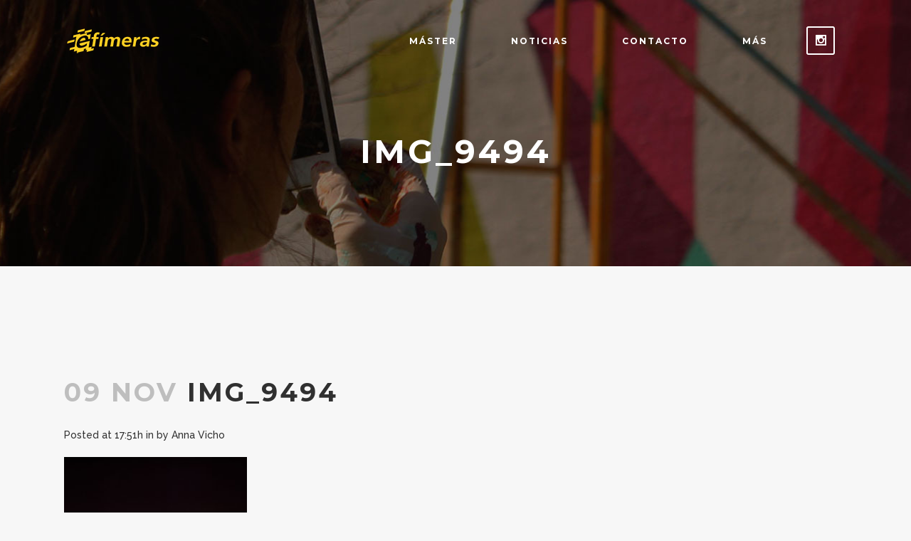

--- FILE ---
content_type: text/html; charset=UTF-8
request_url: https://masterefimeras.com/04-se-la-luz-ezequiel-nobili/img_9494
body_size: 10572
content:
<!DOCTYPE html>
<html lang="es">
<head>
	<meta charset="UTF-8" />
	
	<title>IMG_9494</title>

	
			
						<meta name="viewport" content="width=device-width,initial-scale=1,user-scalable=no">
		
	<link rel="profile" href="http://gmpg.org/xfn/11" />
	<link rel="pingback" href="https://masterefimeras.com/xmlrpc.php" />
	<link rel="shortcut icon" type="image/x-icon" href="https://masterefimeras.com/wp-content/uploads/2017/03/favicon.png">
	<link rel="apple-touch-icon" href="https://masterefimeras.com/wp-content/uploads/2017/03/favicon.png"/>
	<link href='//fonts.googleapis.com/css?family=Raleway:100,200,300,400,500,600,700,800,900,300italic,400italic|Montserrat:100,200,300,400,500,600,700,800,900,300italic,400italic|Raleway:100,200,300,400,500,600,700,800,900,300italic,400italic|Droid+Serif:100,200,300,400,500,600,700,800,900,300italic,400italic&subset=latin,latin-ext' rel='stylesheet' type='text/css'>
<meta name='robots' content='index, follow, max-image-preview:large, max-snippet:-1, max-video-preview:-1' />

	<!-- This site is optimized with the Yoast SEO plugin v22.4 - https://yoast.com/wordpress/plugins/seo/ -->
	<link rel="canonical" href="https://masterefimeras.com/04-se-la-luz-ezequiel-nobili/img_9494/" />
	<meta property="og:locale" content="es_ES" />
	<meta property="og:type" content="article" />
	<meta property="og:title" content="IMG_9494" />
	<meta property="og:url" content="https://masterefimeras.com/04-se-la-luz-ezequiel-nobili/img_9494/" />
	<meta property="article:publisher" content="https://www.facebook.com/Efimeras/" />
	<meta property="og:image" content="https://masterefimeras.com/04-se-la-luz-ezequiel-nobili/img_9494" />
	<meta property="og:image:width" content="878" />
	<meta property="og:image:height" content="1024" />
	<meta property="og:image:type" content="image/jpeg" />
	<meta name="twitter:card" content="summary_large_image" />
	<meta name="twitter:site" content="@efimeras" />
	<script type="application/ld+json" class="yoast-schema-graph">{"@context":"https://schema.org","@graph":[{"@type":"WebPage","@id":"https://masterefimeras.com/04-se-la-luz-ezequiel-nobili/img_9494/","url":"https://masterefimeras.com/04-se-la-luz-ezequiel-nobili/img_9494/","name":"IMG_9494","isPartOf":{"@id":"http://masterefimeras.com/#website"},"primaryImageOfPage":{"@id":"https://masterefimeras.com/04-se-la-luz-ezequiel-nobili/img_9494/#primaryimage"},"image":{"@id":"https://masterefimeras.com/04-se-la-luz-ezequiel-nobili/img_9494/#primaryimage"},"thumbnailUrl":"https://masterefimeras.com/wp-content/uploads/2020/11/IMG_9494.jpg","datePublished":"2020-11-09T16:51:23+00:00","dateModified":"2020-11-09T16:51:23+00:00","breadcrumb":{"@id":"https://masterefimeras.com/04-se-la-luz-ezequiel-nobili/img_9494/#breadcrumb"},"inLanguage":"es","potentialAction":[{"@type":"ReadAction","target":["https://masterefimeras.com/04-se-la-luz-ezequiel-nobili/img_9494/"]}]},{"@type":"ImageObject","inLanguage":"es","@id":"https://masterefimeras.com/04-se-la-luz-ezequiel-nobili/img_9494/#primaryimage","url":"https://masterefimeras.com/wp-content/uploads/2020/11/IMG_9494.jpg","contentUrl":"https://masterefimeras.com/wp-content/uploads/2020/11/IMG_9494.jpg","width":3168,"height":3696},{"@type":"BreadcrumbList","@id":"https://masterefimeras.com/04-se-la-luz-ezequiel-nobili/img_9494/#breadcrumb","itemListElement":[{"@type":"ListItem","position":1,"name":"Portada","item":"https://masterefimeras.com/"},{"@type":"ListItem","position":2,"name":"-04- Y SE HIZO LA LUZ&#8230; CON EZEQUIEL NÓBILI","item":"https://masterefimeras.com/04-se-la-luz-ezequiel-nobili"},{"@type":"ListItem","position":3,"name":"IMG_9494"}]},{"@type":"WebSite","@id":"http://masterefimeras.com/#website","url":"http://masterefimeras.com/","name":"","description":"","publisher":{"@id":"http://masterefimeras.com/#organization"},"potentialAction":[{"@type":"SearchAction","target":{"@type":"EntryPoint","urlTemplate":"http://masterefimeras.com/?s={search_term_string}"},"query-input":"required name=search_term_string"}],"inLanguage":"es"},{"@type":"Organization","@id":"http://masterefimeras.com/#organization","name":"Efímeras","url":"http://masterefimeras.com/","logo":{"@type":"ImageObject","inLanguage":"es","@id":"http://masterefimeras.com/#/schema/logo/image/","url":"https://masterefimeras.com/wp-content/uploads/2017/06/Efimeras-Logo-01.png","contentUrl":"https://masterefimeras.com/wp-content/uploads/2017/06/Efimeras-Logo-01.png","width":137,"height":40,"caption":"Efímeras"},"image":{"@id":"http://masterefimeras.com/#/schema/logo/image/"},"sameAs":["https://www.facebook.com/Efimeras/","https://twitter.com/efimeras","https://www.instagram.com/efimeras/","https://www.pinterest.com/efimerasmaster/"]}]}</script>
	<!-- / Yoast SEO plugin. -->


<link rel='dns-prefetch' href='//maps.googleapis.com' />
<link rel='dns-prefetch' href='//stats.wp.com' />
<link rel="alternate" type="application/rss+xml" title=" &raquo; Feed" href="https://masterefimeras.com/feed" />
<link rel="alternate" type="application/rss+xml" title=" &raquo; Feed de los comentarios" href="https://masterefimeras.com/comments/feed" />
<link rel="alternate" type="application/rss+xml" title=" &raquo; Comentario IMG_9494 del feed" href="https://masterefimeras.com/04-se-la-luz-ezequiel-nobili/img_9494/feed" />
		<!-- This site uses the Google Analytics by ExactMetrics plugin v7.25.0 - Using Analytics tracking - https://www.exactmetrics.com/ -->
		<!-- Nota: ExactMetrics no está actualmente configurado en este sitio. El dueño del sitio necesita identificarse usando su cuenta de Google Analytics en el panel de ajustes de ExactMetrics. -->
					<!-- No tracking code set -->
				<!-- / Google Analytics by ExactMetrics -->
		<script type="text/javascript">
/* <![CDATA[ */
window._wpemojiSettings = {"baseUrl":"https:\/\/s.w.org\/images\/core\/emoji\/15.0.3\/72x72\/","ext":".png","svgUrl":"https:\/\/s.w.org\/images\/core\/emoji\/15.0.3\/svg\/","svgExt":".svg","source":{"concatemoji":"https:\/\/masterefimeras.com\/wp-includes\/js\/wp-emoji-release.min.js?ver=6.5.7"}};
/*! This file is auto-generated */
!function(i,n){var o,s,e;function c(e){try{var t={supportTests:e,timestamp:(new Date).valueOf()};sessionStorage.setItem(o,JSON.stringify(t))}catch(e){}}function p(e,t,n){e.clearRect(0,0,e.canvas.width,e.canvas.height),e.fillText(t,0,0);var t=new Uint32Array(e.getImageData(0,0,e.canvas.width,e.canvas.height).data),r=(e.clearRect(0,0,e.canvas.width,e.canvas.height),e.fillText(n,0,0),new Uint32Array(e.getImageData(0,0,e.canvas.width,e.canvas.height).data));return t.every(function(e,t){return e===r[t]})}function u(e,t,n){switch(t){case"flag":return n(e,"\ud83c\udff3\ufe0f\u200d\u26a7\ufe0f","\ud83c\udff3\ufe0f\u200b\u26a7\ufe0f")?!1:!n(e,"\ud83c\uddfa\ud83c\uddf3","\ud83c\uddfa\u200b\ud83c\uddf3")&&!n(e,"\ud83c\udff4\udb40\udc67\udb40\udc62\udb40\udc65\udb40\udc6e\udb40\udc67\udb40\udc7f","\ud83c\udff4\u200b\udb40\udc67\u200b\udb40\udc62\u200b\udb40\udc65\u200b\udb40\udc6e\u200b\udb40\udc67\u200b\udb40\udc7f");case"emoji":return!n(e,"\ud83d\udc26\u200d\u2b1b","\ud83d\udc26\u200b\u2b1b")}return!1}function f(e,t,n){var r="undefined"!=typeof WorkerGlobalScope&&self instanceof WorkerGlobalScope?new OffscreenCanvas(300,150):i.createElement("canvas"),a=r.getContext("2d",{willReadFrequently:!0}),o=(a.textBaseline="top",a.font="600 32px Arial",{});return e.forEach(function(e){o[e]=t(a,e,n)}),o}function t(e){var t=i.createElement("script");t.src=e,t.defer=!0,i.head.appendChild(t)}"undefined"!=typeof Promise&&(o="wpEmojiSettingsSupports",s=["flag","emoji"],n.supports={everything:!0,everythingExceptFlag:!0},e=new Promise(function(e){i.addEventListener("DOMContentLoaded",e,{once:!0})}),new Promise(function(t){var n=function(){try{var e=JSON.parse(sessionStorage.getItem(o));if("object"==typeof e&&"number"==typeof e.timestamp&&(new Date).valueOf()<e.timestamp+604800&&"object"==typeof e.supportTests)return e.supportTests}catch(e){}return null}();if(!n){if("undefined"!=typeof Worker&&"undefined"!=typeof OffscreenCanvas&&"undefined"!=typeof URL&&URL.createObjectURL&&"undefined"!=typeof Blob)try{var e="postMessage("+f.toString()+"("+[JSON.stringify(s),u.toString(),p.toString()].join(",")+"));",r=new Blob([e],{type:"text/javascript"}),a=new Worker(URL.createObjectURL(r),{name:"wpTestEmojiSupports"});return void(a.onmessage=function(e){c(n=e.data),a.terminate(),t(n)})}catch(e){}c(n=f(s,u,p))}t(n)}).then(function(e){for(var t in e)n.supports[t]=e[t],n.supports.everything=n.supports.everything&&n.supports[t],"flag"!==t&&(n.supports.everythingExceptFlag=n.supports.everythingExceptFlag&&n.supports[t]);n.supports.everythingExceptFlag=n.supports.everythingExceptFlag&&!n.supports.flag,n.DOMReady=!1,n.readyCallback=function(){n.DOMReady=!0}}).then(function(){return e}).then(function(){var e;n.supports.everything||(n.readyCallback(),(e=n.source||{}).concatemoji?t(e.concatemoji):e.wpemoji&&e.twemoji&&(t(e.twemoji),t(e.wpemoji)))}))}((window,document),window._wpemojiSettings);
/* ]]> */
</script>
<style id='wp-emoji-styles-inline-css' type='text/css'>

	img.wp-smiley, img.emoji {
		display: inline !important;
		border: none !important;
		box-shadow: none !important;
		height: 1em !important;
		width: 1em !important;
		margin: 0 0.07em !important;
		vertical-align: -0.1em !important;
		background: none !important;
		padding: 0 !important;
	}
</style>
<link rel='stylesheet' id='wp-block-library-css' href='https://masterefimeras.com/wp-includes/css/dist/block-library/style.min.css?ver=6.5.7' type='text/css' media='all' />
<style id='wp-block-library-inline-css' type='text/css'>
.has-text-align-justify{text-align:justify;}
</style>
<link rel='stylesheet' id='mediaelement-css' href='https://masterefimeras.com/wp-includes/js/mediaelement/mediaelementplayer-legacy.min.css?ver=4.2.17' type='text/css' media='all' />
<link rel='stylesheet' id='wp-mediaelement-css' href='https://masterefimeras.com/wp-includes/js/mediaelement/wp-mediaelement.min.css?ver=6.5.7' type='text/css' media='all' />
<style id='jetpack-sharing-buttons-style-inline-css' type='text/css'>
.jetpack-sharing-buttons__services-list{display:flex;flex-direction:row;flex-wrap:wrap;gap:0;list-style-type:none;margin:5px;padding:0}.jetpack-sharing-buttons__services-list.has-small-icon-size{font-size:12px}.jetpack-sharing-buttons__services-list.has-normal-icon-size{font-size:16px}.jetpack-sharing-buttons__services-list.has-large-icon-size{font-size:24px}.jetpack-sharing-buttons__services-list.has-huge-icon-size{font-size:36px}@media print{.jetpack-sharing-buttons__services-list{display:none!important}}.editor-styles-wrapper .wp-block-jetpack-sharing-buttons{gap:0;padding-inline-start:0}ul.jetpack-sharing-buttons__services-list.has-background{padding:1.25em 2.375em}
</style>
<style id='classic-theme-styles-inline-css' type='text/css'>
/*! This file is auto-generated */
.wp-block-button__link{color:#fff;background-color:#32373c;border-radius:9999px;box-shadow:none;text-decoration:none;padding:calc(.667em + 2px) calc(1.333em + 2px);font-size:1.125em}.wp-block-file__button{background:#32373c;color:#fff;text-decoration:none}
</style>
<style id='global-styles-inline-css' type='text/css'>
body{--wp--preset--color--black: #000000;--wp--preset--color--cyan-bluish-gray: #abb8c3;--wp--preset--color--white: #ffffff;--wp--preset--color--pale-pink: #f78da7;--wp--preset--color--vivid-red: #cf2e2e;--wp--preset--color--luminous-vivid-orange: #ff6900;--wp--preset--color--luminous-vivid-amber: #fcb900;--wp--preset--color--light-green-cyan: #7bdcb5;--wp--preset--color--vivid-green-cyan: #00d084;--wp--preset--color--pale-cyan-blue: #8ed1fc;--wp--preset--color--vivid-cyan-blue: #0693e3;--wp--preset--color--vivid-purple: #9b51e0;--wp--preset--gradient--vivid-cyan-blue-to-vivid-purple: linear-gradient(135deg,rgba(6,147,227,1) 0%,rgb(155,81,224) 100%);--wp--preset--gradient--light-green-cyan-to-vivid-green-cyan: linear-gradient(135deg,rgb(122,220,180) 0%,rgb(0,208,130) 100%);--wp--preset--gradient--luminous-vivid-amber-to-luminous-vivid-orange: linear-gradient(135deg,rgba(252,185,0,1) 0%,rgba(255,105,0,1) 100%);--wp--preset--gradient--luminous-vivid-orange-to-vivid-red: linear-gradient(135deg,rgba(255,105,0,1) 0%,rgb(207,46,46) 100%);--wp--preset--gradient--very-light-gray-to-cyan-bluish-gray: linear-gradient(135deg,rgb(238,238,238) 0%,rgb(169,184,195) 100%);--wp--preset--gradient--cool-to-warm-spectrum: linear-gradient(135deg,rgb(74,234,220) 0%,rgb(151,120,209) 20%,rgb(207,42,186) 40%,rgb(238,44,130) 60%,rgb(251,105,98) 80%,rgb(254,248,76) 100%);--wp--preset--gradient--blush-light-purple: linear-gradient(135deg,rgb(255,206,236) 0%,rgb(152,150,240) 100%);--wp--preset--gradient--blush-bordeaux: linear-gradient(135deg,rgb(254,205,165) 0%,rgb(254,45,45) 50%,rgb(107,0,62) 100%);--wp--preset--gradient--luminous-dusk: linear-gradient(135deg,rgb(255,203,112) 0%,rgb(199,81,192) 50%,rgb(65,88,208) 100%);--wp--preset--gradient--pale-ocean: linear-gradient(135deg,rgb(255,245,203) 0%,rgb(182,227,212) 50%,rgb(51,167,181) 100%);--wp--preset--gradient--electric-grass: linear-gradient(135deg,rgb(202,248,128) 0%,rgb(113,206,126) 100%);--wp--preset--gradient--midnight: linear-gradient(135deg,rgb(2,3,129) 0%,rgb(40,116,252) 100%);--wp--preset--font-size--small: 13px;--wp--preset--font-size--medium: 20px;--wp--preset--font-size--large: 36px;--wp--preset--font-size--x-large: 42px;--wp--preset--spacing--20: 0.44rem;--wp--preset--spacing--30: 0.67rem;--wp--preset--spacing--40: 1rem;--wp--preset--spacing--50: 1.5rem;--wp--preset--spacing--60: 2.25rem;--wp--preset--spacing--70: 3.38rem;--wp--preset--spacing--80: 5.06rem;--wp--preset--shadow--natural: 6px 6px 9px rgba(0, 0, 0, 0.2);--wp--preset--shadow--deep: 12px 12px 50px rgba(0, 0, 0, 0.4);--wp--preset--shadow--sharp: 6px 6px 0px rgba(0, 0, 0, 0.2);--wp--preset--shadow--outlined: 6px 6px 0px -3px rgba(255, 255, 255, 1), 6px 6px rgba(0, 0, 0, 1);--wp--preset--shadow--crisp: 6px 6px 0px rgba(0, 0, 0, 1);}:where(.is-layout-flex){gap: 0.5em;}:where(.is-layout-grid){gap: 0.5em;}body .is-layout-flex{display: flex;}body .is-layout-flex{flex-wrap: wrap;align-items: center;}body .is-layout-flex > *{margin: 0;}body .is-layout-grid{display: grid;}body .is-layout-grid > *{margin: 0;}:where(.wp-block-columns.is-layout-flex){gap: 2em;}:where(.wp-block-columns.is-layout-grid){gap: 2em;}:where(.wp-block-post-template.is-layout-flex){gap: 1.25em;}:where(.wp-block-post-template.is-layout-grid){gap: 1.25em;}.has-black-color{color: var(--wp--preset--color--black) !important;}.has-cyan-bluish-gray-color{color: var(--wp--preset--color--cyan-bluish-gray) !important;}.has-white-color{color: var(--wp--preset--color--white) !important;}.has-pale-pink-color{color: var(--wp--preset--color--pale-pink) !important;}.has-vivid-red-color{color: var(--wp--preset--color--vivid-red) !important;}.has-luminous-vivid-orange-color{color: var(--wp--preset--color--luminous-vivid-orange) !important;}.has-luminous-vivid-amber-color{color: var(--wp--preset--color--luminous-vivid-amber) !important;}.has-light-green-cyan-color{color: var(--wp--preset--color--light-green-cyan) !important;}.has-vivid-green-cyan-color{color: var(--wp--preset--color--vivid-green-cyan) !important;}.has-pale-cyan-blue-color{color: var(--wp--preset--color--pale-cyan-blue) !important;}.has-vivid-cyan-blue-color{color: var(--wp--preset--color--vivid-cyan-blue) !important;}.has-vivid-purple-color{color: var(--wp--preset--color--vivid-purple) !important;}.has-black-background-color{background-color: var(--wp--preset--color--black) !important;}.has-cyan-bluish-gray-background-color{background-color: var(--wp--preset--color--cyan-bluish-gray) !important;}.has-white-background-color{background-color: var(--wp--preset--color--white) !important;}.has-pale-pink-background-color{background-color: var(--wp--preset--color--pale-pink) !important;}.has-vivid-red-background-color{background-color: var(--wp--preset--color--vivid-red) !important;}.has-luminous-vivid-orange-background-color{background-color: var(--wp--preset--color--luminous-vivid-orange) !important;}.has-luminous-vivid-amber-background-color{background-color: var(--wp--preset--color--luminous-vivid-amber) !important;}.has-light-green-cyan-background-color{background-color: var(--wp--preset--color--light-green-cyan) !important;}.has-vivid-green-cyan-background-color{background-color: var(--wp--preset--color--vivid-green-cyan) !important;}.has-pale-cyan-blue-background-color{background-color: var(--wp--preset--color--pale-cyan-blue) !important;}.has-vivid-cyan-blue-background-color{background-color: var(--wp--preset--color--vivid-cyan-blue) !important;}.has-vivid-purple-background-color{background-color: var(--wp--preset--color--vivid-purple) !important;}.has-black-border-color{border-color: var(--wp--preset--color--black) !important;}.has-cyan-bluish-gray-border-color{border-color: var(--wp--preset--color--cyan-bluish-gray) !important;}.has-white-border-color{border-color: var(--wp--preset--color--white) !important;}.has-pale-pink-border-color{border-color: var(--wp--preset--color--pale-pink) !important;}.has-vivid-red-border-color{border-color: var(--wp--preset--color--vivid-red) !important;}.has-luminous-vivid-orange-border-color{border-color: var(--wp--preset--color--luminous-vivid-orange) !important;}.has-luminous-vivid-amber-border-color{border-color: var(--wp--preset--color--luminous-vivid-amber) !important;}.has-light-green-cyan-border-color{border-color: var(--wp--preset--color--light-green-cyan) !important;}.has-vivid-green-cyan-border-color{border-color: var(--wp--preset--color--vivid-green-cyan) !important;}.has-pale-cyan-blue-border-color{border-color: var(--wp--preset--color--pale-cyan-blue) !important;}.has-vivid-cyan-blue-border-color{border-color: var(--wp--preset--color--vivid-cyan-blue) !important;}.has-vivid-purple-border-color{border-color: var(--wp--preset--color--vivid-purple) !important;}.has-vivid-cyan-blue-to-vivid-purple-gradient-background{background: var(--wp--preset--gradient--vivid-cyan-blue-to-vivid-purple) !important;}.has-light-green-cyan-to-vivid-green-cyan-gradient-background{background: var(--wp--preset--gradient--light-green-cyan-to-vivid-green-cyan) !important;}.has-luminous-vivid-amber-to-luminous-vivid-orange-gradient-background{background: var(--wp--preset--gradient--luminous-vivid-amber-to-luminous-vivid-orange) !important;}.has-luminous-vivid-orange-to-vivid-red-gradient-background{background: var(--wp--preset--gradient--luminous-vivid-orange-to-vivid-red) !important;}.has-very-light-gray-to-cyan-bluish-gray-gradient-background{background: var(--wp--preset--gradient--very-light-gray-to-cyan-bluish-gray) !important;}.has-cool-to-warm-spectrum-gradient-background{background: var(--wp--preset--gradient--cool-to-warm-spectrum) !important;}.has-blush-light-purple-gradient-background{background: var(--wp--preset--gradient--blush-light-purple) !important;}.has-blush-bordeaux-gradient-background{background: var(--wp--preset--gradient--blush-bordeaux) !important;}.has-luminous-dusk-gradient-background{background: var(--wp--preset--gradient--luminous-dusk) !important;}.has-pale-ocean-gradient-background{background: var(--wp--preset--gradient--pale-ocean) !important;}.has-electric-grass-gradient-background{background: var(--wp--preset--gradient--electric-grass) !important;}.has-midnight-gradient-background{background: var(--wp--preset--gradient--midnight) !important;}.has-small-font-size{font-size: var(--wp--preset--font-size--small) !important;}.has-medium-font-size{font-size: var(--wp--preset--font-size--medium) !important;}.has-large-font-size{font-size: var(--wp--preset--font-size--large) !important;}.has-x-large-font-size{font-size: var(--wp--preset--font-size--x-large) !important;}
.wp-block-navigation a:where(:not(.wp-element-button)){color: inherit;}
:where(.wp-block-post-template.is-layout-flex){gap: 1.25em;}:where(.wp-block-post-template.is-layout-grid){gap: 1.25em;}
:where(.wp-block-columns.is-layout-flex){gap: 2em;}:where(.wp-block-columns.is-layout-grid){gap: 2em;}
.wp-block-pullquote{font-size: 1.5em;line-height: 1.6;}
</style>
<link rel='stylesheet' id='contact-form-7-css' href='https://masterefimeras.com/wp-content/plugins/contact-form-7/includes/css/styles.css?ver=5.9.3' type='text/css' media='all' />
<link rel='stylesheet' id='default_style-css' href='https://masterefimeras.com/wp-content/themes/bridge/style.css?ver=6.5.7' type='text/css' media='all' />
<link rel='stylesheet' id='qode_font_awesome-css' href='https://masterefimeras.com/wp-content/themes/bridge/css/font-awesome/css/font-awesome.min.css?ver=6.5.7' type='text/css' media='all' />
<link rel='stylesheet' id='qode_font_elegant-css' href='https://masterefimeras.com/wp-content/themes/bridge/css/elegant-icons/style.min.css?ver=6.5.7' type='text/css' media='all' />
<link rel='stylesheet' id='qode_linea_icons-css' href='https://masterefimeras.com/wp-content/themes/bridge/css/linea-icons/style.css?ver=6.5.7' type='text/css' media='all' />
<link rel='stylesheet' id='stylesheet-css' href='https://masterefimeras.com/wp-content/themes/bridge/css/stylesheet.min.css?ver=6.5.7' type='text/css' media='all' />
<link rel='stylesheet' id='qode_print-css' href='https://masterefimeras.com/wp-content/themes/bridge/css/print.css?ver=6.5.7' type='text/css' media='all' />
<link rel='stylesheet' id='mac_stylesheet-css' href='https://masterefimeras.com/wp-content/themes/bridge/css/mac_stylesheet.css?ver=6.5.7' type='text/css' media='all' />
<link rel='stylesheet' id='webkit-css' href='https://masterefimeras.com/wp-content/themes/bridge/css/webkit_stylesheet.css?ver=6.5.7' type='text/css' media='all' />
<link rel='stylesheet' id='style_dynamic-css' href='https://masterefimeras.com/wp-content/themes/bridge/css/style_dynamic.css?ver=1644330959' type='text/css' media='all' />
<link rel='stylesheet' id='responsive-css' href='https://masterefimeras.com/wp-content/themes/bridge/css/responsive.min.css?ver=6.5.7' type='text/css' media='all' />
<link rel='stylesheet' id='style_dynamic_responsive-css' href='https://masterefimeras.com/wp-content/themes/bridge/css/style_dynamic_responsive.css?ver=1644330959' type='text/css' media='all' />
<link rel='stylesheet' id='js_composer_front-css' href='https://masterefimeras.com/wp-content/plugins/js_composer-2-1/assets/css/js_composer.min.css?ver=6.1' type='text/css' media='all' />
<link rel='stylesheet' id='custom_css-css' href='https://masterefimeras.com/wp-content/themes/bridge/css/custom_css.css?ver=1644330957' type='text/css' media='all' />
<script type="text/javascript" src="https://masterefimeras.com/wp-includes/js/jquery/jquery.min.js?ver=3.7.1" id="jquery-core-js"></script>
<script type="text/javascript" src="https://masterefimeras.com/wp-includes/js/jquery/jquery-migrate.min.js?ver=3.4.1" id="jquery-migrate-js"></script>
<link rel="https://api.w.org/" href="https://masterefimeras.com/wp-json/" /><link rel="alternate" type="application/json" href="https://masterefimeras.com/wp-json/wp/v2/media/5362" /><link rel="EditURI" type="application/rsd+xml" title="RSD" href="https://masterefimeras.com/xmlrpc.php?rsd" />
<meta name="generator" content="WordPress 6.5.7" />
<link rel='shortlink' href='https://masterefimeras.com/?p=5362' />
<link rel="alternate" type="application/json+oembed" href="https://masterefimeras.com/wp-json/oembed/1.0/embed?url=https%3A%2F%2Fmasterefimeras.com%2F04-se-la-luz-ezequiel-nobili%2Fimg_9494" />
<link rel="alternate" type="text/xml+oembed" href="https://masterefimeras.com/wp-json/oembed/1.0/embed?url=https%3A%2F%2Fmasterefimeras.com%2F04-se-la-luz-ezequiel-nobili%2Fimg_9494&#038;format=xml" />
	<style>img#wpstats{display:none}</style>
		<meta name="generator" content="Powered by WPBakery Page Builder - drag and drop page builder for WordPress."/>
		<style type="text/css" id="wp-custom-css">
			.video-container {
position: relative;
padding-bottom: 56.25%; /* Para que el contenedor tenga relación de aspecto 16/9 */
padding-top: 30px;
height: 0;
overflow: hidden;
}
 
.video-container iframe,
.video-container object,
.video-container embed {
position: absolute;
top: 0;
left: 0;
width: 100%;
height: 100%;
}
		</style>
		<noscript><style> .wpb_animate_when_almost_visible { opacity: 1; }</style></noscript></head>

<body class="attachment attachment-template-default single single-attachment postid-5362 attachmentid-5362 attachment-jpeg  qode_grid_1300 qode-content-sidebar-responsive qode-theme-ver-10.1.1 wpb-js-composer js-comp-ver-6.1 vc_responsive" itemscope itemtype="http://schema.org/WebPage">

						<div class="wrapper">
	<div class="wrapper_inner">
	<!-- Google Analytics start -->
		<!-- Google Analytics end -->

	


<header class=" scroll_header_top_area  stick transparent scrolled_not_transparent header_style_on_scroll page_header">
    <div class="header_inner clearfix">

		<div class="header_top_bottom_holder">
		<div class="header_bottom clearfix" style=' background-color:rgba(255, 255, 255, 0);' >
		    				<div class="container">
					<div class="container_inner clearfix">
                    			                					<div class="header_inner_left">
                        													<div class="mobile_menu_button">
                                <span>
                                    <span aria-hidden="true" class="qode_icon_font_elegant icon_menu " ></span>                                </span>
                            </div>
												<div class="logo_wrapper">
                            							<div class="q_logo">
								<a itemprop="url" href="https://masterefimeras.com/">
									<img itemprop="image" class="normal" src="https://masterefimeras.com/wp-content/uploads/2017/03/Efimeras-Logo-01.png" alt="Logo"/>
									<img itemprop="image" class="light" src="https://masterefimeras.com/wp-content/uploads/2017/03/Efimeras-Logo-01.png" alt="Logo"/>
									<img itemprop="image" class="dark" src="https://masterefimeras.com/wp-content/uploads/2017/03/Efimeras-Logo-01.png" alt="Logo"/>
									<img itemprop="image" class="sticky" src="https://masterefimeras.com/wp-content/uploads/2017/03/Efimeras-Logo-01.png" alt="Logo"/>
									<img itemprop="image" class="mobile" src="https://masterefimeras.com/wp-content/uploads/2017/03/Efimeras-Logo-01.png" alt="Logo"/>
																	</a>
							</div>
                            						</div>
                                                					</div>
                    					                                                							<div class="header_inner_right">
                                <div class="side_menu_button_wrapper right">
																			<div class="header_bottom_right_widget_holder"><div class="header_bottom_widget widget_text">			<div class="textwidget"><span data-type="square" data-hover-bg-color="##fed136" data-hover-icon-color="#000000" class="qode_icon_shortcode fa-stack q_font_awsome_icon_square fa-lg  " style="background-color: rgba(255,255,255,0.01);border: 2px solid #ffffff;font-size: 15px;font-size: 18px;border-radius: 3px; "><a itemprop="url" href="https://www.instagram.com/efimeras/" target="_blank" rel="noopener"><span aria-hidden="true" class="qode_icon_font_elegant social_instagram qode_icon_element" style="font-size: 15px;color: #ffffff;" ></span></a></span>
</div>
		</div></div>
																		                                    <div class="side_menu_button">
									
										                                                                                                                    </div>
                                </div>
							</div>
												
						
						<nav class="main_menu drop_down right">
						<ul id="menu-menu-principal" class=""><li id="nav-menu-item-429" class="menu-item menu-item-type-post_type menu-item-object-page menu-item-home menu-item-has-children  has_sub narrow"><a href="https://masterefimeras.com/" class=""><i class="menu_icon blank fa"></i><span>Máster</span><span class="plus"></span></a>
<div class="second"><div class="inner"><ul>
	<li id="nav-menu-item-2142" class="menu-item menu-item-type-post_type menu-item-object-page "><a href="https://masterefimeras.com/arquitecturas-escenicas-e-interactivas" class=""><i class="menu_icon blank fa"></i><span>Arquitecturas Escénicas e Interactivas | (20 ects)</span><span class="plus"></span></a></li>
	<li id="nav-menu-item-2141" class="menu-item menu-item-type-post_type menu-item-object-page "><a href="https://masterefimeras.com/instalaciones_efimeras" class=""><i class="menu_icon blank fa"></i><span>Instalaciones Efímeras | (30 ects)</span><span class="plus"></span></a></li>
	<li id="nav-menu-item-2143" class="menu-item menu-item-type-post_type menu-item-object-page "><a href="https://masterefimeras.com/proyecto-fin-master" class=""><i class="menu_icon blank fa"></i><span>Proyecto Fin de Máster | (10 ects)</span><span class="plus"></span></a></li>
	<li id="nav-menu-item-3484" class="menu-item menu-item-type-post_type menu-item-object-page "><a href="https://masterefimeras.com/becas-y-descuentos" class=""><i class="menu_icon blank fa"></i><span>Becas y Descuentos</span><span class="plus"></span></a></li>
</ul></div></div>
</li>
<li id="nav-menu-item-427" class="menu-item menu-item-type-post_type menu-item-object-page current_page_parent  narrow"><a href="https://masterefimeras.com/noticias" class=""><i class="menu_icon blank fa"></i><span>Noticias</span><span class="plus"></span></a></li>
<li id="nav-menu-item-428" class="menu-item menu-item-type-post_type menu-item-object-page  narrow"><a href="https://masterefimeras.com/contacto" class=""><i class="menu_icon blank fa"></i><span>Contacto</span><span class="plus"></span></a></li>
<li id="nav-menu-item-1318" class="menu-item menu-item-type-post_type menu-item-object-page menu-item-has-children  has_sub narrow"><a href="https://masterefimeras.com/mas" class=""><i class="menu_icon blank fa"></i><span>Más</span><span class="plus"></span></a>
<div class="second"><div class="inner"><ul>
	<li id="nav-menu-item-705" class="menu-item menu-item-type-taxonomy menu-item-object-category "><a href="https://masterefimeras.com/mas/referencias-efimeras" class=""><i class="menu_icon blank fa"></i><span>Referencias-efímeras</span><span class="plus"></span></a></li>
</ul></div></div>
</li>
</ul>						</nav>
						                        										<nav class="mobile_menu">
                        <ul id="menu-menu-principal-1" class=""><li id="mobile-menu-item-429" class="menu-item menu-item-type-post_type menu-item-object-page menu-item-home menu-item-has-children  has_sub"><a href="https://masterefimeras.com/" class=""><span>Máster</span></a><span class="mobile_arrow"><i class="fa fa-angle-right"></i><i class="fa fa-angle-down"></i></span>
<ul class="sub_menu">
	<li id="mobile-menu-item-2142" class="menu-item menu-item-type-post_type menu-item-object-page "><a href="https://masterefimeras.com/arquitecturas-escenicas-e-interactivas" class=""><span>Arquitecturas Escénicas e Interactivas | (20 ects)</span></a><span class="mobile_arrow"><i class="fa fa-angle-right"></i><i class="fa fa-angle-down"></i></span></li>
	<li id="mobile-menu-item-2141" class="menu-item menu-item-type-post_type menu-item-object-page "><a href="https://masterefimeras.com/instalaciones_efimeras" class=""><span>Instalaciones Efímeras | (30 ects)</span></a><span class="mobile_arrow"><i class="fa fa-angle-right"></i><i class="fa fa-angle-down"></i></span></li>
	<li id="mobile-menu-item-2143" class="menu-item menu-item-type-post_type menu-item-object-page "><a href="https://masterefimeras.com/proyecto-fin-master" class=""><span>Proyecto Fin de Máster | (10 ects)</span></a><span class="mobile_arrow"><i class="fa fa-angle-right"></i><i class="fa fa-angle-down"></i></span></li>
	<li id="mobile-menu-item-3484" class="menu-item menu-item-type-post_type menu-item-object-page "><a href="https://masterefimeras.com/becas-y-descuentos" class=""><span>Becas y Descuentos</span></a><span class="mobile_arrow"><i class="fa fa-angle-right"></i><i class="fa fa-angle-down"></i></span></li>
</ul>
</li>
<li id="mobile-menu-item-427" class="menu-item menu-item-type-post_type menu-item-object-page current_page_parent "><a href="https://masterefimeras.com/noticias" class=""><span>Noticias</span></a><span class="mobile_arrow"><i class="fa fa-angle-right"></i><i class="fa fa-angle-down"></i></span></li>
<li id="mobile-menu-item-428" class="menu-item menu-item-type-post_type menu-item-object-page "><a href="https://masterefimeras.com/contacto" class=""><span>Contacto</span></a><span class="mobile_arrow"><i class="fa fa-angle-right"></i><i class="fa fa-angle-down"></i></span></li>
<li id="mobile-menu-item-1318" class="menu-item menu-item-type-post_type menu-item-object-page menu-item-has-children  has_sub"><a href="https://masterefimeras.com/mas" class=""><span>Más</span></a><span class="mobile_arrow"><i class="fa fa-angle-right"></i><i class="fa fa-angle-down"></i></span>
<ul class="sub_menu">
	<li id="mobile-menu-item-705" class="menu-item menu-item-type-taxonomy menu-item-object-category "><a href="https://masterefimeras.com/mas/referencias-efimeras" class=""><span>Referencias-efímeras</span></a><span class="mobile_arrow"><i class="fa fa-angle-right"></i><i class="fa fa-angle-down"></i></span></li>
</ul>
</li>
</ul>					</nav>
			                    					</div>
				</div>
				</div>
	</div>
	</div>

</header>
		

    		<a id='back_to_top' href='#'>
			<span class="fa-stack">
				<i class="fa fa-arrow-up" style=""></i>
			</span>
		</a>
	    	
    
		
	
    
<div class="content ">
						<div class="content_inner  ">
						<div class="title_outer title_without_animation"    data-height="374">
		<div class="title title_size_medium  position_center  has_fixed_background " style="background-size:1927px auto;background-image:url(https://masterefimeras.com/wp-content/uploads/2017/03/header-2.jpg);height:374px;">
			<div class="image not_responsive"><img itemprop="image" src="https://masterefimeras.com/wp-content/uploads/2017/03/header-2.jpg" alt="&nbsp;" /> </div>
										<div class="title_holder"  style="padding-top:51.5px;height:322.5px;">
					<div class="container">
						<div class="container_inner clearfix">
								<div class="title_subtitle_holder" >
                                                                									<div class="title_subtitle_holder_inner">
																										<h1 ><span>IMG_9494</span></h1>
																	
																																			</div>
								                                                            </div>
						</div>
					</div>
				</div>
								</div>
			</div>
										<div class="container">
														<div class="container_inner default_template_holder" >
																
							<div class="two_columns_75_25 background_color_sidebar grid2 clearfix">
								<div class="column1">
											
									<div class="column_inner">
										<div class="blog_single blog_holder">
													<article id="post-5362" class="post-5362 attachment type-attachment status-inherit hentry">
			<div class="post_content_holder">
								<div class="post_text">
					<div class="post_text_inner">
						<h2 itemprop="name" class="entry_title"><span itemprop="dateCreated" class="date entry_date updated">09 Nov<meta itemprop="interactionCount" content="UserComments: 0"/></span> IMG_9494</h2>
						<div class="post_info">
							<span class="time">Posted at 17:51h</span>
							in 							<span class="post_author">
								by								<a itemprop="author" class="post_author_link" href="https://masterefimeras.com/author/anna-vicho">Anna Vicho</a>
							</span>
							                            						</div>
						<p class="attachment"><a href='https://masterefimeras.com/wp-content/uploads/2020/11/IMG_9494.jpg'><img fetchpriority="high" decoding="async" width="257" height="300" src="https://masterefimeras.com/wp-content/uploads/2020/11/IMG_9494-257x300.jpg" class="attachment-medium size-medium" alt="" srcset="https://masterefimeras.com/wp-content/uploads/2020/11/IMG_9494-257x300.jpg 257w, https://masterefimeras.com/wp-content/uploads/2020/11/IMG_9494-768x896.jpg 768w, https://masterefimeras.com/wp-content/uploads/2020/11/IMG_9494-878x1024.jpg 878w, https://masterefimeras.com/wp-content/uploads/2020/11/IMG_9494-700x817.jpg 700w" sizes="(max-width: 257px) 100vw, 257px" /></a></p>
					</div>
				</div>
			</div>
		
	        <div class="icon_social_holder">
                <div class="qode_print">
            <a href="#" onClick="window.print();return false;" class="qode_print_page">
                <span class="icon-basic-printer qode_icon_printer"></span>
                <span class="eltd-printer-title">Print page</span>
            </a>
        </div>
                    <div class="qode_like"><a  href="#" class="qode-like" id="qode-like-5362" title="Like this">0<span>  Likes</span></a></div>
            </div>
	</article>										</div>
										
										<br/><br/> 
									</div>
								</div>	
								<div class="column2"> 
										<div class="column_inner">
		<aside class="sidebar">
							
					</aside>
	</div>
								</div>
							</div>
											</div>
                                 </div>
	


		
	</div>
</div>



	<footer class="uncover">
		<div class="footer_inner clearfix">
							<div class="footer_bottom_holder">
                								<div class="container">
					<div class="container_inner">
										<div class="three_columns footer_bottom_columns clearfix">
					<div class="column1 footer_bottom_column">
						<div class="column_inner">
							<div class="footer_bottom">
											<div class="textwidget">Máster de Arquitectura Efímera | Universidad Politécnica de Madrid ©2018.</div>
									</div>
						</div>
					</div>
					<div class="column2 footer_bottom_column">
						<div class="column_inner">
							<div class="footer_bottom">
											<div class="textwidget"><span data-type="square" data-hover-bg-color="#fed136" data-hover-icon-color="#000000" class="qode_icon_shortcode fa-stack q_font_awsome_icon_square fa-lg  " style="background-color: rgba(255,255,255,0.01);border: 2px solid #ffffff;margin: 0 8px 0 5px;font-size: 15px;font-size: 18px;border-radius: 3px; "><a itemprop="url" href="https://www.facebook.com/Efimeras/" target="_blank" rel="noopener"><span aria-hidden="true" class="qode_icon_font_elegant social_facebook qode_icon_element" style="font-size: 15px;color: #ffffff;" ></span></a></span><span data-type="square" data-hover-bg-color="##fed136" data-hover-icon-color="#000000" class="qode_icon_shortcode fa-stack q_font_awsome_icon_square fa-lg  " style="background-color: rgba(255,255,255,0.01);border: 2px solid #ffffff;margin: 0 8px 0 0;font-size: 15px;font-size: 18px;border-radius: 3px; "><a itemprop="url" href="https://twitter.com/efimeras" target="_blank" rel="noopener"><span aria-hidden="true" class="qode_icon_font_elegant social_twitter qode_icon_element" style="font-size: 15px;color: #ffffff;" ></span></a></span><span data-type="square" data-hover-bg-color="##fed136" data-hover-icon-color="#000000" class="qode_icon_shortcode fa-stack q_font_awsome_icon_square fa-lg  " style="background-color: rgba(255,255,255,0.01);border: 2px solid #ffffff;font-size: 15px;font-size: 18px;border-radius: 3px; "><a itemprop="url" href="https://www.instagram.com/efimeras/" target="_blank" rel="noopener"><span aria-hidden="true" class="qode_icon_font_elegant social_instagram qode_icon_element" style="font-size: 15px;color: #ffffff;" ></span></a></span></div>
									</div>
						</div>
					</div>
					<div class="column3 footer_bottom_column">
						<div class="column_inner">
							<div class="footer_bottom">
											<div class="textwidget"><a href="http://www.upm.es/" target="_blank" rel="noopener"><img src="https://masterefimeras.com/wp-content/uploads/2016/02/UPM.png" alt="" width="83" height="60" /></a><a href="http://etsamadrid.aq.upm.es/" target="_blank" rel="noopener"><img src="https://masterefimeras.com/wp-content/uploads/2017/03/etsam.png" alt="" width="83" height="60" /></a></div>
									</div>
						</div>
					</div>
				</div>
									</div>
			</div>
						</div>
				</div>
	</footer>
		
</div>
</div>
<script type="text/javascript" src="https://masterefimeras.com/wp-content/plugins/contact-form-7/includes/swv/js/index.js?ver=5.9.3" id="swv-js"></script>
<script type="text/javascript" id="contact-form-7-js-extra">
/* <![CDATA[ */
var wpcf7 = {"api":{"root":"https:\/\/masterefimeras.com\/wp-json\/","namespace":"contact-form-7\/v1"}};
/* ]]> */
</script>
<script type="text/javascript" src="https://masterefimeras.com/wp-content/plugins/contact-form-7/includes/js/index.js?ver=5.9.3" id="contact-form-7-js"></script>
<script type="text/javascript" id="qode-like-js-extra">
/* <![CDATA[ */
var qodeLike = {"ajaxurl":"https:\/\/masterefimeras.com\/wp-admin\/admin-ajax.php"};
/* ]]> */
</script>
<script type="text/javascript" src="https://masterefimeras.com/wp-content/themes/bridge/js/qode-like.min.js?ver=6.5.7" id="qode-like-js"></script>
<script type="text/javascript" src="https://masterefimeras.com/wp-content/themes/bridge/js/plugins.js?ver=6.5.7" id="plugins-js"></script>
<script type="text/javascript" src="https://masterefimeras.com/wp-content/themes/bridge/js/jquery.carouFredSel-6.2.1.min.js?ver=6.5.7" id="carouFredSel-js"></script>
<script type="text/javascript" src="https://masterefimeras.com/wp-content/themes/bridge/js/lemmon-slider.min.js?ver=6.5.7" id="lemmonSlider-js"></script>
<script type="text/javascript" src="https://masterefimeras.com/wp-content/themes/bridge/js/jquery.fullPage.min.js?ver=6.5.7" id="one_page_scroll-js"></script>
<script type="text/javascript" src="https://masterefimeras.com/wp-content/themes/bridge/js/jquery.mousewheel.min.js?ver=6.5.7" id="mousewheel-js"></script>
<script type="text/javascript" src="https://masterefimeras.com/wp-content/themes/bridge/js/jquery.touchSwipe.min.js?ver=6.5.7" id="touchSwipe-js"></script>
<script type="text/javascript" src="https://masterefimeras.com/wp-content/plugins/js_composer-2-1/assets/lib/bower/isotope/dist/isotope.pkgd.min.js?ver=6.1" id="isotope-js"></script>
<script type="text/javascript" src="https://masterefimeras.com/wp-content/themes/bridge/js/jquery.stretch.js?ver=6.5.7" id="stretch-js"></script>
<script type="text/javascript" src="https://maps.googleapis.com/maps/api/js?ver=6.5.7" id="google_map_api-js"></script>
<script type="text/javascript" src="https://masterefimeras.com/wp-content/themes/bridge/js/default_dynamic.js?ver=1644330960" id="default_dynamic-js"></script>
<script type="text/javascript" src="https://masterefimeras.com/wp-content/themes/bridge/js/default.min.js?ver=6.5.7" id="default-js"></script>
<script type="text/javascript" src="https://masterefimeras.com/wp-content/themes/bridge/js/custom_js.js?ver=1644330960" id="custom_js-js"></script>
<script type="text/javascript" src="https://masterefimeras.com/wp-includes/js/comment-reply.min.js?ver=6.5.7" id="comment-reply-js" async="async" data-wp-strategy="async"></script>
<script type="text/javascript" src="https://masterefimeras.com/wp-content/plugins/js_composer-2-1/assets/js/dist/js_composer_front.min.js?ver=6.1" id="wpb_composer_front_js-js"></script>
<script type="text/javascript" src="https://stats.wp.com/e-202604.js" id="jetpack-stats-js" data-wp-strategy="defer"></script>
<script type="text/javascript" id="jetpack-stats-js-after">
/* <![CDATA[ */
_stq = window._stq || [];
_stq.push([ "view", JSON.parse("{\"v\":\"ext\",\"blog\":\"204988601\",\"post\":\"5362\",\"tz\":\"1\",\"srv\":\"masterefimeras.com\",\"j\":\"1:13.3.2\"}") ]);
_stq.push([ "clickTrackerInit", "204988601", "5362" ]);
/* ]]> */
</script>
</body>
</html>	